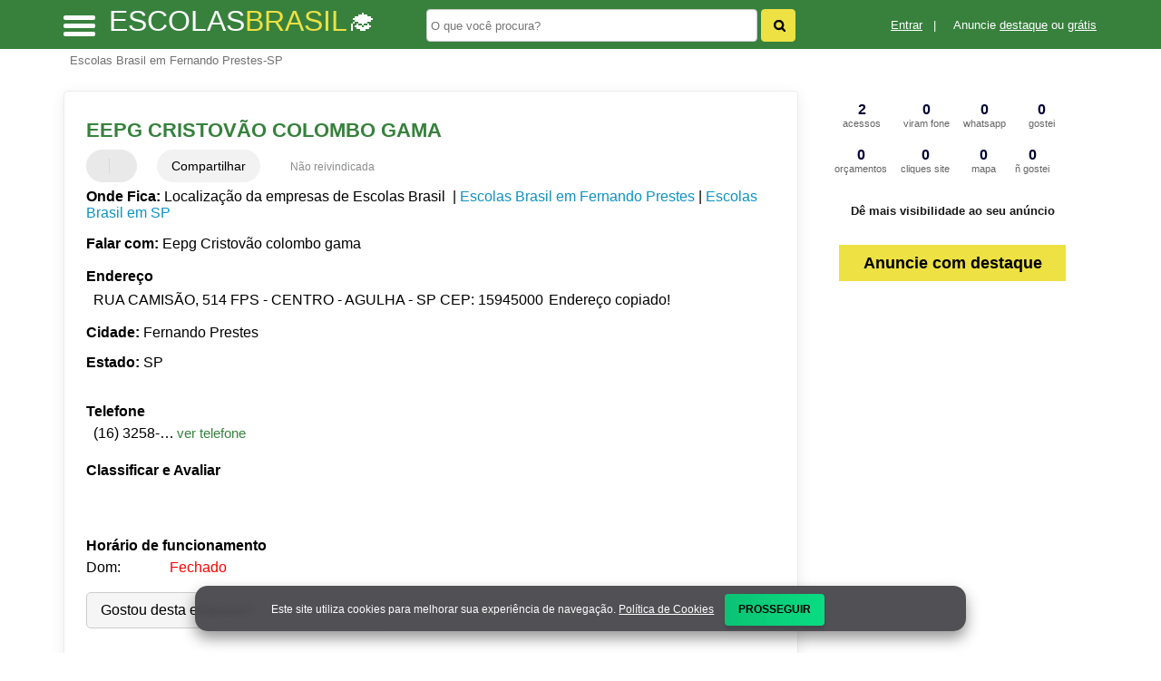

--- FILE ---
content_type: text/html; charset=UTF-8
request_url: https://syndicatedsearch.goog/afs/ads?sjk=RtxdJsmCQf2BH8q4zvu8zg%3D%3D&adsafe=high&channel=2122231155&client=pub-5823210502176162&q=Eepg%20Cristov%C3%A3o%20colombo%20gama%20Escolas%20Brasil%20em%20Fernando%20Prestes-SP&r=m&type=0&oe=UTF-8&ie=UTF-8&fexp=21404%2C17300002%2C17301437%2C17301438%2C17301442%2C17301266%2C72717107%2C17301571&format=n2&ad=n2&nocache=6331769904096112&num=0&output=uds_ads_only&v=3&preload=true&bsl=8&pac=2&u_his=2&u_tz=0&dt=1769904096113&u_w=1280&u_h=720&biw=1280&bih=720&psw=1280&psh=0&frm=0&uio=-&cont=miolo-468-ads&drt=0&jsid=csa&jsv=861291464&rurl=https%3A%2F%2Fwww.escolasbrasil.net%2Fsobre%2Feepg-cristovao-colombo-gama-1461602
body_size: 8334
content:
<!doctype html><html lang="en"> <head>    <meta content="NOINDEX, NOFOLLOW" name="ROBOTS"> <meta content="telephone=no" name="format-detection"> <meta content="origin" name="referrer"> <title>Ads by Google</title>   </head> <body>  <div id="adBlock">    </div>  <script nonce="bjQBfZyL7o-stK7oNpoDKg">window.AFS_AD_REQUEST_RETURN_TIME_ = Date.now();window.IS_GOOGLE_AFS_IFRAME_ = true;(function(){window.ad_json={"caps":[{"n":"queryId","v":"4Jd-afepJrrwnboPrdXHkQw"}],"bg":{"i":"https://www.google.com/js/bg/0EOIZzWGI0Vd3IDmgNCZXNp8y8hTTYoVixL4dterpu4.js","p":"ZcuNBeu/l4fy/EtC7nFR0qjMDwmHv7cGXhCG4NyJGrn5yuS/NuxtuUb0xCvL2wLbjpp2b18fCBVdjik8+kjYBFM8SU7i0PhwH+xhCbmxV1JDieSkI1llB93R/3omJWp4Zufn9af8sxXCgXJR9MQIwvx5Vr+ZHvnvF7zlwWUvR4BOKHWYzFGTV5MpoZdHOD+6IOf7/LBUKlNVUjby55c8cxB8dTUhMLuaYKfnEJhkA6CusQqWW8UNh2ZGmAv2G8QXXstZnNcg0BM/gQFfTid5c4pd5WfmP/E3AUQrQauLhcL7Fge5JsZtJBjtdUJveAeovyt6QAd6/7GemDwK96DM6QrJ4eZsL2sa76qAsNXGWWuVqrQQB12MB6WqJjaa9EB3v5oQtOT4dSE6z1RcAGMUQsMOLloMkk/pWhHW+nAsgoIrThVklp391wvbFED+xI1h6ude4ihMY71zRtnO76nX21ddpvmqIDnj2pUyq3FOqMOQUOiGlNtbLVKo2GmZFJNJ7eGAqVNiS/zGKMdFnskFJ2incbk3v9HF5f0jjtu/q2OyYwk7igFIeZFcePqSnH6MTJdKAWydJbZ4KbxVxLIylJBJemiISNDuVXCYsNS5giDUt8u60UQlkNoymI+zBlxKVEEMaDhtCqG98T3aL0NPfBytI5GBS3iKcxwIt6s0FToam9KtvTTEjAdtipsiXXYL6zNyxhG5h/niETCajm9AVQB6LSraDlDwibJZx3PmQgfrGKTrK+H1dOydClOxppXUpmMt2WYJWBctPcyH+kArfEbDdS7Oaxla8XZOlVA5jy6sHSycOatAsyG4EvHuKMWLsWR5Q1SuZz9LPgPJX66dy1hY3xBqbB+J/[base64]/t7GvzEYsVY1WViCUlo8LdKnz/lKfqvA3qXigkrajYY2B61i5Kt+cswJJzZIYNXJzme1c9XEjM9/[base64]/3+21Qk4D6tQgbcshakjosb79i7tAKjYxBrIUadWInzgilLHh4GMrCD/C0szKKEijrEnUzUiYlyopEf0bp6kPe7G4b0PJo/BUIixrjBqppi5/2h/X75sufN/mPKrmESH2mHhYKkVs/p1LA2SDzFaZYSgKd2V0/L8M7tNffEdoHgrZH9ISJ//2QYFCsVVyxv9ddveX32WeBR6yo0Qtvyvtj9gdj0OY+ojXKEViXaX8oKuhIBIN8Rz8aw52ckp++5sG+ke6tW70BawKUGPXMryFjppYhF4hmVI9ElTR2+9dUgkW73A8V08gVofgWZhGJyFYPl8z1agKTt3kr7SHzbcD9R1EQZ3g+rsSc4XGG4Xlc6inov4IWaf1w0Dv/YgWY+4PIbrLkkozjZQQqj9eFLNS6PhO8GS4vRVHh3p6Xsphz3boRFxPKbCoDYP/W4+bof21gtDbtjg72n0PFD+wnzvJre87bYzL/mcyasQxXD6mALU+Yj60U6KlLz2JrbAFta6mivMxdWfVlonaFY711KOJf6Ww51rdfTAD/w24rQe4FA97kE5AWIRVLXeGxIdh5ZOobpaaDWBNTb6YDPskK4p4L2fAjGo3e1UkAX0BFgBGU+R8scO1Fgm4wHUwWoQlvWu9JYCjv5rCb86bKmWcxZBJ/uEnED3jiJ6fqrzSOb16f6ce2hfDCvpeer9XNeRxwM3pXmGBebnavyOB6zhiCC99EzYHeN15pKVrpFhL/BSwEw5FKgx/kKgMNr5SFBSwCIQWjkQq0O70KLpyHC+hGmujvDjYone6OK3sAumUSq29bi84WOc20mZyc1yt9Ec61LuzEFqKD2OLGIruA+2hhciBLP+aIDjrfqx17wTtH5wI8Xnq/m0ZRh1k9OX/[base64]/[base64]/SYkZjLJyOby2nKS8E9VzB2uQzLENGzz/Kw1k3wFVom/xgts2NtHW6MO1lMBwZRshOz0xTHWtZfKk6r4ivhyylbpH8xMjicoWM7jSTTDpUhn58SyXKSmoERSOeybgI0fQOVEP96zvFaICf1+gVV1AVrDD/z19T4CzTrORgitknNWu0vDnai7FM6+iHLyOWrF5YwYKZrdPV8/ZKml9QUBZywwyYhddskgpSdbljbdrMsTS2aLF8pBGqHYFXmMyjjGucLJkF8T5h074JbtAZjCTZ/SiOEFxopcaRnfgpF42ELf1XiPXvea6sntzWFYNosHwtvLlrHguCbZ4lgDpdx2FgMt2k2zI5WpQL1h50oll5iBg7RlYKUidMPbr8B8LIlp6DAz9wu8I5o16Jbjp7U6z0vQO0REuX5I2n0VVfBS0B8Yot4Lh9+bMmJsvCT2L411FOfpVkG8pj0M8JkVXc/MfHjp4nxaWg6KhSvztRfGC2RuLlOicIbILkVOvJDVo7kqV3clYZW0/ju8/I9d/KRWZ3XkViXKGYukokEQ95nxkoZdayj95dBasw1i3yNfGMxHa0ribaqLq0APorgUcB9KLwtVYPCPSaF8KkLCJBuMdT0IcatCPdD25Ug2ycMGORXt6IdKilPcBpU2G1cf0INIpXmXfGGufeKs8/8kmrYH8E8wNcSq3p/Uf16F4auCReSISbu0FEoYKc4MzzvYTTgru/[base64]/0HzyMrsEwmEo0ifnUAYnUPfAJtBgNP/4EplL9/SHVOIilqyRdJcVQuHVAhsxidIeu4umFWCvEm0oALM10+LU0hmBz3wqg4PCR0Q3SpoNQs5KE1leCQdONp7JSGYHetFRfNro6GYOjyk6ShLgBkTMN//DTed5w4b+Hw83X0qiOC6ENExt2WpqjUob2qBNy6c2jRumLgDDLPsXYf9Nl3jwzPzGFTh87cYh3ESfLZSOLILYbf6rA1kAU3E2ztcwux1Yc4lVwl6wlnSwXetRlXBQd2b02fvY6cTS2KlpDl66ckEC1pieyYYN1cXrG8ZjiKRIaNWAD/ErPICnkpLyUr0N5veouz0/L42v71i4l3vchge51GMMUaYNmm2bWMoO4hnVLX8FmrvSibDax/aIagHv8xau2ZeqpJX8CIe9x0x9ERgCTMJoYjCUTjfDEZ/3NfhPywkTL1SePkksdpfiKZO/Kf8mtSzIWnV3zF2Ht6qhQYfWW+9XBGgzZGKPjxyaVx3PzxghQcv9oEi8AdHJUQZ7oySu8o8zQhud3MM332tEDRkpbe52/FGd9rmM2fUbqAoP1LCjwMUGHxtx9mHR8H8cmjNZpK5A69h/hAXOD/bF5o5fQ6FV5MdcqUmDcnQAlRQE2cTIzU4cu+uEXyUibxe8TheXhnp7EZ17TC90blj6KFcYMprz94QeP0bQQidc+Fxu4xe3/wO5GfTJzjY43pJVtvQADn6WS+r4NNNCkIjT1rP8DCs83bx31li1jc2m38LrHvBUKqyAAQurtiBeFtX0z3crq2WNBJ6cc/osWh5RTwvgTSOUMPgnHuzsawJuxrDfdF5iaSM41sH/Aq2ilBoJ2giiNsQ3ujO1lUtrnCpcL39fFV27pVsOwQ6qxR21Pg94ITjP31QBTva8u0at9GD1mJK0Jz24S9iEFKmt+qsh/G4pB7pZ2t2f9S7LLU9v0Z4t5q50Z8BJ1I4YMAnSp/+1bSXlipTLrvdycoiLQbM+82c0sABJokw7ZFj+1zSbDlSb/5i57HVASx+ChnnbNJAMPAX5qpCuqiSi4t39iKcKTKx1cP4fqlBE+MRntjT4VSq/6iE02mVtABd2LT4H+uarHzgOKhzvzNfwem1JtCOrSaWfrFPyBmcQWJiGiYqIxtPW8Qjgki7GT4mYOmYBCOhP602Rj/e+py2DuYc8hz7eNepg1+2YZdoRr8CTWzjDfgN74NbvFV8BMFwRmEhrBC2wev55kyKYHone/7YrEdyst+1LUcKDNWjGgdiPqsKh50TDgzAcQSHsO9LGF7J2DA55jKYm0N+oENiBUUOiptrmSQByqINZ88MXGmh1SK3ON3gWnqCqt1iNrlSVzqWkoMd11lI8lqjA5OV2Nk2+tOSBcoCCu3EUzWuAMh85KYuXrDypJ3aPGFpc6xPPn2+Paz4vvJ1eu4seDbalsfWV/uDsRaamVvU8dW0LNXJBz82GwW3BkJi70TiXO7HTKTsr596+zrD/e+IaPPhb4SIoneOI3gTO3SBGxzgMCDVMryiEfwguAf5OAbt2S3hQEfOPZw6k+XUXL5X+Aby9owNS86BWeQLEfArJVOkupXssai9KJkqWwmlqOYtWtvk8NB1oTDPsaRzG9+IZ0UFc4ARVgo+uuxRym2hLafoWrRCoXifj/KCDYI+TDNbYsXOkVAdnKwuiduprpFz7JNGL2t0ctmnGXHdV/4HFCaah1LzCqG7rwRSRkcBci4QtvHFhaGJ2cX43Wrn7Cckf3SrBpJ7Rtm5HcqNTqcTqvKkRcgdxvH03x5QAeHzxi0/jf/8MGTRK/I2XwvnBa7iXtEfo3nMZFzFnlyIZiSyLh80VICQ5CBBhpadyyz/gfPQUpRcTyMnnUU51WerA8zVX7vV6Vd9v6fBj68Pf4BS3xIawrcl1IgCN2ax/Z41uf1BDJ/+TMH/P3bzymRzbneZIHROUthist2wzlLDfcFO4eyIFouJ5M5WTzDgctGCNg0QcvavWaV2DjH8rur98IXtx1OfMUIio/Fci7QaMFtm32M0hEkb6/VEHHM+VXErlSbflc/i8pVhcW9SK5A1rPneh8vpItKb3idlRHc4zikkuXc47g/CTw/JItTpBHxYpDfAIg23kIYF8dFM2sy4kntnhjI6HvhvYwDRXlSSRCGeBg1xdC9z47rzHQkgYNGjKBSETAY40fuJ9s39zfHLZu33uAVSunfn+aUjVrhkKhtubKRmhGLZg1fOarBB+CyVBOMt4Gb7FzLTKh5SJZF2rx2ME7/qSKYhlgZ9w2BgKxlnsc0MA1D5NPIRY04xF0cOpWq+LiV9Ozs3PdX7tfmttRYcdVYMQb4K/CpKN+Dzez62M5w6jlfPYgluS2Td4vkDjE+tDZeVzVYMiCXGCKbxNHrdyXVZoXTyczAz5hqTx1Fx0q5Mb5nBrnvl+nEIXvOhtKlnBx2wj8vm1Og+LHGFqN+8UXkkTWAjgY7Oij59eAKGrQWGSFGJPUEkwzUHmnz2uiYdk/TSUHeejvnpOI+gGCeeeiZ9BRHnADKpEsyu8RUAoOEQ5NoiLYUilTibLvJ3qMckk205eSbENqTPtXJ6OYiFp7zMMlTdgWm+W7eRXU5K7oiipxtxtBacuf8YiIO7eJ9Jc3Yu8xJqjlwA1mX/GHPuvwpM2d1nCmphI6BxXgLFtReZVVYi5+L1eDcWQMs6GSrKoZAI5nkS39SyJq81pfY8nMLkkg6lUCfYAv2C1Sxw1fsmMnQe0es31jvLeJ9dXv3oRpEac3YLzvLwHkXNIOUl8Pal1cCfwybziiD9tScYSsji6M2SDMLMdZQu/D56AYsE14QvR9gmfiZb7+2OFMzheqep4k1CcAhIsrOJG3pfiFbEju3JUmTXE/8UmZrIBHDECUDwvulCxFXOIn8sWHxFemzBeHL2htmhbkRU30Ehqx9v6h0Zh3lsQKyEHA8JJaPGMjYn8hZKGCTq+do7VNnQBANK+YCs4dXHPO4JGqzXDIXxZgJIEZ3GZx2SAP/71137AgjxjbevwU9TywEq/Ow4c/zGMmYGsb7nkATBQidxIfPLUQi15lew+xLIDFCxWKp+4V4o3VT2jRbwzY5FXsxAHOH+vERQjMvMajyYM3MNOjB8eU/ShAn+SLLulVBEcnNAnozlFLxdId2MV5TKNKr/hISrOMIIVn3g+nARZ0u0whV99xUd1nLv1UU6c0JK3GBNVfPguOas79Hlp7GX4ToSnTMNI4M/nFR00ISWN7FfIFZ/zHrL53TaZTuAkNIpVnCW7hXjuryzSitTsrGd0ieQZVPdid+znO1W1VYNh4UGGhCJwthmcVJMMCeNAQn9mAxyMFjuSF3E/[base64]/Ka+PnkU9bRf75uo5giAxXEbYcq/3hkIj96sO2R0ShJ/itgyKbgpbkw92D1GNwptf38znwSOcX/MzJMReWoxj5LHz7HI2x1OxQqDcKad9KjIWYfatPk/4mLU435uJDDX48RaFIk3G2mfx8rhgCTqdXXOOVQtfQt9YdxzwooDtzzKUA7HF7928yAjpjfbAFWpT8JOMBg/olfjaVGF3PnXzp3DfElqERyM2kyoaSJCPKORFWfQojGZ9XMegKpvOrnxI7jZqhsNWip/ET0tF5t66dBtrgUPJ+wnkZJ4/+DHTNwZeWNEDgj4+ViUWVkIOE91Je3ClxvYAu0mGpYAzlrLUZ55NstDmxtqSm620ClrBuB0g/cRoL8FDgXRV1Gk69mqskDJZA0nhayr73UaMQ8DJJkNfdffSd1/8l1g2ois8IUFT6sue9eODGjO7Aw7aoSbBF5oaxrrVFFLMQNmCJRA47H3ep1lXOFg2wApCy1fwqcBwSTccAsyvmkUoAr9IAxC/on4RPTmhpMBXHy1b0O3kdsGoI1/EJrKk5YO3rrjpkpJzgAUzXHpRsDT9E/1IcOgj65J4Xc3mCXT0uPMZ4HQ3s9ZecRfhbmc2Telj1NlcZ3iAN7eHd6c8hV47FIgVz0PmPvfoTlAw6X+9BqpeRVUXsg1/Q49uxSyvvzXKNgvJ2lEqHu4LWVVA6IyHC1SrBW+GqDBSwfB0QBzS1mY+rVv8Z72GUCr1miqxSiUk/wZjGajIDGs1ottuZKc8HDfmD1Mrgm2auArmuWklzwYwMQoIlevublCfhvP2KQ/wn2cOajdGxoh1MWdNoDPS2ySHclJlodw2VacwEUnd8Ebg8NElWlBb3340mssjgcIP9FhquBZb2WQRUEKaTsI/0xo0jsgn80cVIJZkgCChApvjm80/rCFw0rmqGWlCUZSBxySHMU9JdTgERNwhnmOSLjquVOczhP4j6bZ1CylV3yCaZNh0865y5A37ejpAwfOE4wYDPKJmeNTV/3bkFwEFJ94P0dUbsa4Kv3QuZA0ymVpxCw/QeTOqZso2kuDNzs//1iyAv57LC8xHb5fKP/lcoAlvClBAAbJu789vrnI3BQIRbBsVjWRXB0hs585Yg/+6ydhgTjPGD2TSykyB0rVWdJYbbC0msxerTwgVKzs+e/j8u0pYhlMLD9r0xcskcymaPM+0gooJ7yxEA1UNmNmq4T1ONF0WuuYPlnOUtZtp8PvcYMCwTPf/kE1irxopQ4YyNeNf5r+oqT5J9lgts9cJX4WF8iHQ+OZJnK3aByERbf+wZTt/wLVCWK3EZ6tZWuTkjyBqzSx5uQKLj8cXw3PlXO8TYuBnbDUh2r4TU5ZsD5q+ujALcsBRE0ykV92QO897rza938obgaM1NZ4CEAFoqB98g76hb3NB0ugR4iaRpNN+07ndoT0AZCQLdyCcVmCNr/5bQ79hbzLp+mSWH3Mb6bb4JQVv4eA0KDznS9Che+wRNZ1BooPpJ9K0oagxwcdMxjL4YocBbYNxJxjjq8ux0yPvIe+U3x1syayuRl/SJ4BE9OJzv0BaFmIRRwgAHK6CQzDhnky08ujhGWYxwub2IV5xFbitU1BLTqPMhix58s6mQZkAa5XMGL6xrTgRao4HKbuMrRtcMdi2j8Y7ZXCxf8E9uVFhWa1SVewhROLCJQAhE7x0dRk3g1dW7sL57ezvtQ5zAjQ7dtNZbbXrfSj+eAGZQCSw2hCWtlDZNEr7E4SY/S+2+XnPgv4v3C7xEY9BS7DZiUi73VZrabWrnBKuvDAZy2aNU5AuXZmjGpm5nNXdzDbcwV2NNO1MjM4b0QzpV2dwFnCovI8f9vx3MasvqijWLQ1nwSueZeCfDq77R4yzcdusYTrlBj0vZ7xp6T1hWKaNLto9oSE119CgRfSqJaZ4FucsSemOxEuBW0z+qoIbB1/DPjpPF/xS+oqZSUoSYsAQC96e5KAfJ2gxMbCDK7+J6LZuoiDxwVq5NDwqyVXGVeogtydPs/[base64]/2h4A3XDC2hg0ssFA8DnAisz0kUSI1NewpPfDnY/ai6w+BX7Qblpy2FYjM6olXrVz2mEnlciWg1PMOWKQQqoIp1UAMowSjCjUVG46o1L/G/[base64]/JLpTXWutvQipL/N0n859YHLtGoZLvbixnmZHC2ETYr+uJ87NZcWLbFS2Qukh+B31k68yzQeF3UYzxuS6qyk3vXtlxtrKc4GkIZqY7aXKXmOt/5AG139hVC57PNt6mwfidlvAhoMlrt3LWHRPIiPi5LwrM6iK0iM5BKUT4EZG7dLEKKcXVDS6OQY1mK153mE/SyPHPwqW+uILYYaIKBw96PJALgyHHAmogXCdIRhy4LSEuD9nKg2xEz3FlM57fWpFbQWLcYQB6YuDOMTAeMj5N7eW8nNJljFQdtkBiIghFKb7dHVppqW+TjXtBdlxU56miHvU/16yU6hfou2Tl6Akx67qPjRhOzdoMAml+WmWXqN6JQVc4xoZvoqs1F2GuyLMv19CKUIjT2ypukpT0xX5GWJbXDec7WenE02TisqUBstpOxlHKGpaJaPayMaZK/1+ttmNn2fkM4TCL5abHt6CBYE4eXw1MycaLbhVc3uQWkwIROpPqIvNp523/Pl5xeZEktiF9LK+mO4pUfBD/zTpv3vDwdRZ7O9krR+6jWH/+W5+Wkhwc/CpHDuWIrg3W9g07IgUhXJsmRSt07JAzo4Pf0PQUeIrxAlmMZBe8RlhTRbMMABYD7H9kaJ3HxTNH0+ZM7aplpBRw77qkv0tjVuGAnsNMsGwUi6/euzzwhTguRx5/aiWTzVTj1qpc3fe6c1yPGI6gz0QCOJSEjokIVNukQ9ezfKEcA\u003d"},"gd":{"ff":{"fd":"swap","eiell":true,"pcsbs":"44","pcsbp":"8","esb":true},"cd":{"pid":"pub-5823210502176162","eawp":"partner-pub-5823210502176162","qi":"4Jd-afepJrrwnboPrdXHkQw"},"pc":{},"dc":{"d":true}}};})();</script> <script src="/adsense/search/ads.js?pac=2" type="text/javascript" nonce="bjQBfZyL7o-stK7oNpoDKg"></script>  </body> </html>